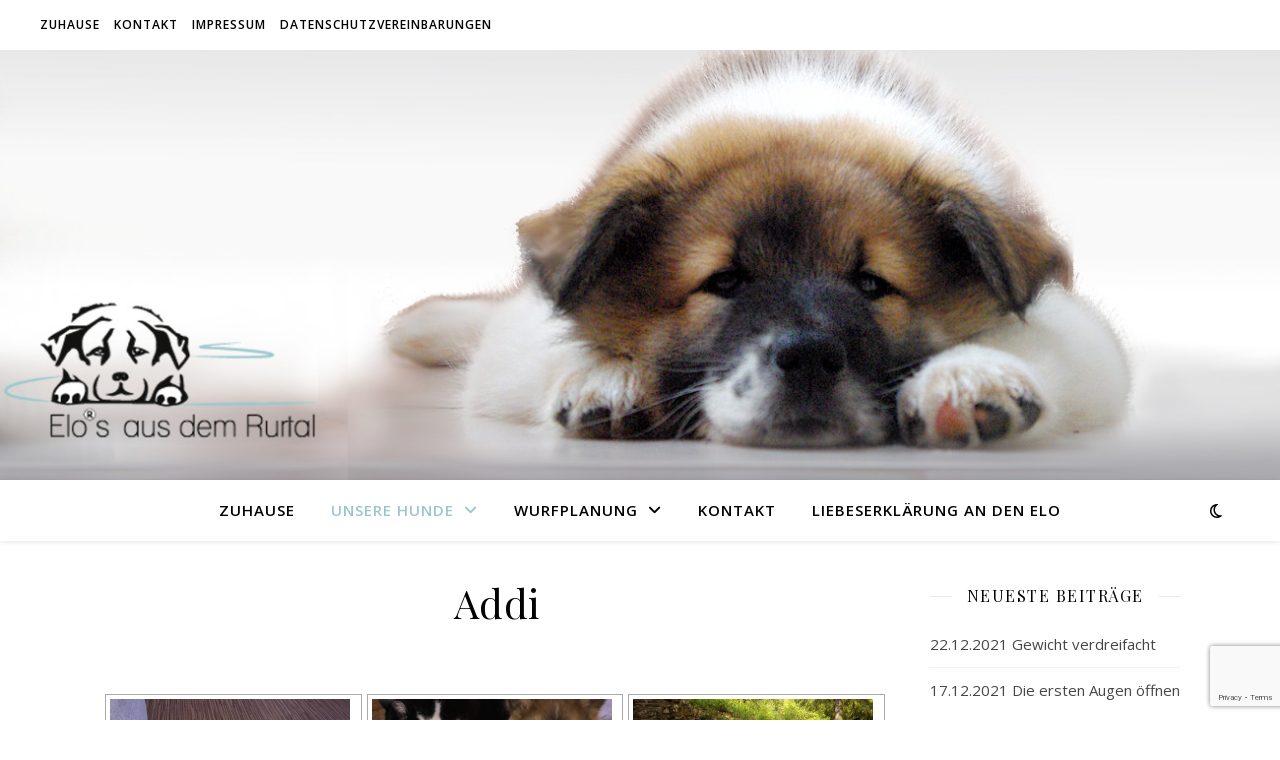

--- FILE ---
content_type: text/html; charset=utf-8
request_url: https://www.google.com/recaptcha/api2/anchor?ar=1&k=6Le-6roZAAAAAHFKmRpXcpx2NWs6xsLNdPw-MAx0&co=aHR0cHM6Ly9lbG9zLWF1cy1kZW0tcnVydGFsLmRlOjQ0Mw..&hl=en&v=PoyoqOPhxBO7pBk68S4YbpHZ&size=invisible&anchor-ms=20000&execute-ms=30000&cb=33xpsfrtgzhc
body_size: 48886
content:
<!DOCTYPE HTML><html dir="ltr" lang="en"><head><meta http-equiv="Content-Type" content="text/html; charset=UTF-8">
<meta http-equiv="X-UA-Compatible" content="IE=edge">
<title>reCAPTCHA</title>
<style type="text/css">
/* cyrillic-ext */
@font-face {
  font-family: 'Roboto';
  font-style: normal;
  font-weight: 400;
  font-stretch: 100%;
  src: url(//fonts.gstatic.com/s/roboto/v48/KFO7CnqEu92Fr1ME7kSn66aGLdTylUAMa3GUBHMdazTgWw.woff2) format('woff2');
  unicode-range: U+0460-052F, U+1C80-1C8A, U+20B4, U+2DE0-2DFF, U+A640-A69F, U+FE2E-FE2F;
}
/* cyrillic */
@font-face {
  font-family: 'Roboto';
  font-style: normal;
  font-weight: 400;
  font-stretch: 100%;
  src: url(//fonts.gstatic.com/s/roboto/v48/KFO7CnqEu92Fr1ME7kSn66aGLdTylUAMa3iUBHMdazTgWw.woff2) format('woff2');
  unicode-range: U+0301, U+0400-045F, U+0490-0491, U+04B0-04B1, U+2116;
}
/* greek-ext */
@font-face {
  font-family: 'Roboto';
  font-style: normal;
  font-weight: 400;
  font-stretch: 100%;
  src: url(//fonts.gstatic.com/s/roboto/v48/KFO7CnqEu92Fr1ME7kSn66aGLdTylUAMa3CUBHMdazTgWw.woff2) format('woff2');
  unicode-range: U+1F00-1FFF;
}
/* greek */
@font-face {
  font-family: 'Roboto';
  font-style: normal;
  font-weight: 400;
  font-stretch: 100%;
  src: url(//fonts.gstatic.com/s/roboto/v48/KFO7CnqEu92Fr1ME7kSn66aGLdTylUAMa3-UBHMdazTgWw.woff2) format('woff2');
  unicode-range: U+0370-0377, U+037A-037F, U+0384-038A, U+038C, U+038E-03A1, U+03A3-03FF;
}
/* math */
@font-face {
  font-family: 'Roboto';
  font-style: normal;
  font-weight: 400;
  font-stretch: 100%;
  src: url(//fonts.gstatic.com/s/roboto/v48/KFO7CnqEu92Fr1ME7kSn66aGLdTylUAMawCUBHMdazTgWw.woff2) format('woff2');
  unicode-range: U+0302-0303, U+0305, U+0307-0308, U+0310, U+0312, U+0315, U+031A, U+0326-0327, U+032C, U+032F-0330, U+0332-0333, U+0338, U+033A, U+0346, U+034D, U+0391-03A1, U+03A3-03A9, U+03B1-03C9, U+03D1, U+03D5-03D6, U+03F0-03F1, U+03F4-03F5, U+2016-2017, U+2034-2038, U+203C, U+2040, U+2043, U+2047, U+2050, U+2057, U+205F, U+2070-2071, U+2074-208E, U+2090-209C, U+20D0-20DC, U+20E1, U+20E5-20EF, U+2100-2112, U+2114-2115, U+2117-2121, U+2123-214F, U+2190, U+2192, U+2194-21AE, U+21B0-21E5, U+21F1-21F2, U+21F4-2211, U+2213-2214, U+2216-22FF, U+2308-230B, U+2310, U+2319, U+231C-2321, U+2336-237A, U+237C, U+2395, U+239B-23B7, U+23D0, U+23DC-23E1, U+2474-2475, U+25AF, U+25B3, U+25B7, U+25BD, U+25C1, U+25CA, U+25CC, U+25FB, U+266D-266F, U+27C0-27FF, U+2900-2AFF, U+2B0E-2B11, U+2B30-2B4C, U+2BFE, U+3030, U+FF5B, U+FF5D, U+1D400-1D7FF, U+1EE00-1EEFF;
}
/* symbols */
@font-face {
  font-family: 'Roboto';
  font-style: normal;
  font-weight: 400;
  font-stretch: 100%;
  src: url(//fonts.gstatic.com/s/roboto/v48/KFO7CnqEu92Fr1ME7kSn66aGLdTylUAMaxKUBHMdazTgWw.woff2) format('woff2');
  unicode-range: U+0001-000C, U+000E-001F, U+007F-009F, U+20DD-20E0, U+20E2-20E4, U+2150-218F, U+2190, U+2192, U+2194-2199, U+21AF, U+21E6-21F0, U+21F3, U+2218-2219, U+2299, U+22C4-22C6, U+2300-243F, U+2440-244A, U+2460-24FF, U+25A0-27BF, U+2800-28FF, U+2921-2922, U+2981, U+29BF, U+29EB, U+2B00-2BFF, U+4DC0-4DFF, U+FFF9-FFFB, U+10140-1018E, U+10190-1019C, U+101A0, U+101D0-101FD, U+102E0-102FB, U+10E60-10E7E, U+1D2C0-1D2D3, U+1D2E0-1D37F, U+1F000-1F0FF, U+1F100-1F1AD, U+1F1E6-1F1FF, U+1F30D-1F30F, U+1F315, U+1F31C, U+1F31E, U+1F320-1F32C, U+1F336, U+1F378, U+1F37D, U+1F382, U+1F393-1F39F, U+1F3A7-1F3A8, U+1F3AC-1F3AF, U+1F3C2, U+1F3C4-1F3C6, U+1F3CA-1F3CE, U+1F3D4-1F3E0, U+1F3ED, U+1F3F1-1F3F3, U+1F3F5-1F3F7, U+1F408, U+1F415, U+1F41F, U+1F426, U+1F43F, U+1F441-1F442, U+1F444, U+1F446-1F449, U+1F44C-1F44E, U+1F453, U+1F46A, U+1F47D, U+1F4A3, U+1F4B0, U+1F4B3, U+1F4B9, U+1F4BB, U+1F4BF, U+1F4C8-1F4CB, U+1F4D6, U+1F4DA, U+1F4DF, U+1F4E3-1F4E6, U+1F4EA-1F4ED, U+1F4F7, U+1F4F9-1F4FB, U+1F4FD-1F4FE, U+1F503, U+1F507-1F50B, U+1F50D, U+1F512-1F513, U+1F53E-1F54A, U+1F54F-1F5FA, U+1F610, U+1F650-1F67F, U+1F687, U+1F68D, U+1F691, U+1F694, U+1F698, U+1F6AD, U+1F6B2, U+1F6B9-1F6BA, U+1F6BC, U+1F6C6-1F6CF, U+1F6D3-1F6D7, U+1F6E0-1F6EA, U+1F6F0-1F6F3, U+1F6F7-1F6FC, U+1F700-1F7FF, U+1F800-1F80B, U+1F810-1F847, U+1F850-1F859, U+1F860-1F887, U+1F890-1F8AD, U+1F8B0-1F8BB, U+1F8C0-1F8C1, U+1F900-1F90B, U+1F93B, U+1F946, U+1F984, U+1F996, U+1F9E9, U+1FA00-1FA6F, U+1FA70-1FA7C, U+1FA80-1FA89, U+1FA8F-1FAC6, U+1FACE-1FADC, U+1FADF-1FAE9, U+1FAF0-1FAF8, U+1FB00-1FBFF;
}
/* vietnamese */
@font-face {
  font-family: 'Roboto';
  font-style: normal;
  font-weight: 400;
  font-stretch: 100%;
  src: url(//fonts.gstatic.com/s/roboto/v48/KFO7CnqEu92Fr1ME7kSn66aGLdTylUAMa3OUBHMdazTgWw.woff2) format('woff2');
  unicode-range: U+0102-0103, U+0110-0111, U+0128-0129, U+0168-0169, U+01A0-01A1, U+01AF-01B0, U+0300-0301, U+0303-0304, U+0308-0309, U+0323, U+0329, U+1EA0-1EF9, U+20AB;
}
/* latin-ext */
@font-face {
  font-family: 'Roboto';
  font-style: normal;
  font-weight: 400;
  font-stretch: 100%;
  src: url(//fonts.gstatic.com/s/roboto/v48/KFO7CnqEu92Fr1ME7kSn66aGLdTylUAMa3KUBHMdazTgWw.woff2) format('woff2');
  unicode-range: U+0100-02BA, U+02BD-02C5, U+02C7-02CC, U+02CE-02D7, U+02DD-02FF, U+0304, U+0308, U+0329, U+1D00-1DBF, U+1E00-1E9F, U+1EF2-1EFF, U+2020, U+20A0-20AB, U+20AD-20C0, U+2113, U+2C60-2C7F, U+A720-A7FF;
}
/* latin */
@font-face {
  font-family: 'Roboto';
  font-style: normal;
  font-weight: 400;
  font-stretch: 100%;
  src: url(//fonts.gstatic.com/s/roboto/v48/KFO7CnqEu92Fr1ME7kSn66aGLdTylUAMa3yUBHMdazQ.woff2) format('woff2');
  unicode-range: U+0000-00FF, U+0131, U+0152-0153, U+02BB-02BC, U+02C6, U+02DA, U+02DC, U+0304, U+0308, U+0329, U+2000-206F, U+20AC, U+2122, U+2191, U+2193, U+2212, U+2215, U+FEFF, U+FFFD;
}
/* cyrillic-ext */
@font-face {
  font-family: 'Roboto';
  font-style: normal;
  font-weight: 500;
  font-stretch: 100%;
  src: url(//fonts.gstatic.com/s/roboto/v48/KFO7CnqEu92Fr1ME7kSn66aGLdTylUAMa3GUBHMdazTgWw.woff2) format('woff2');
  unicode-range: U+0460-052F, U+1C80-1C8A, U+20B4, U+2DE0-2DFF, U+A640-A69F, U+FE2E-FE2F;
}
/* cyrillic */
@font-face {
  font-family: 'Roboto';
  font-style: normal;
  font-weight: 500;
  font-stretch: 100%;
  src: url(//fonts.gstatic.com/s/roboto/v48/KFO7CnqEu92Fr1ME7kSn66aGLdTylUAMa3iUBHMdazTgWw.woff2) format('woff2');
  unicode-range: U+0301, U+0400-045F, U+0490-0491, U+04B0-04B1, U+2116;
}
/* greek-ext */
@font-face {
  font-family: 'Roboto';
  font-style: normal;
  font-weight: 500;
  font-stretch: 100%;
  src: url(//fonts.gstatic.com/s/roboto/v48/KFO7CnqEu92Fr1ME7kSn66aGLdTylUAMa3CUBHMdazTgWw.woff2) format('woff2');
  unicode-range: U+1F00-1FFF;
}
/* greek */
@font-face {
  font-family: 'Roboto';
  font-style: normal;
  font-weight: 500;
  font-stretch: 100%;
  src: url(//fonts.gstatic.com/s/roboto/v48/KFO7CnqEu92Fr1ME7kSn66aGLdTylUAMa3-UBHMdazTgWw.woff2) format('woff2');
  unicode-range: U+0370-0377, U+037A-037F, U+0384-038A, U+038C, U+038E-03A1, U+03A3-03FF;
}
/* math */
@font-face {
  font-family: 'Roboto';
  font-style: normal;
  font-weight: 500;
  font-stretch: 100%;
  src: url(//fonts.gstatic.com/s/roboto/v48/KFO7CnqEu92Fr1ME7kSn66aGLdTylUAMawCUBHMdazTgWw.woff2) format('woff2');
  unicode-range: U+0302-0303, U+0305, U+0307-0308, U+0310, U+0312, U+0315, U+031A, U+0326-0327, U+032C, U+032F-0330, U+0332-0333, U+0338, U+033A, U+0346, U+034D, U+0391-03A1, U+03A3-03A9, U+03B1-03C9, U+03D1, U+03D5-03D6, U+03F0-03F1, U+03F4-03F5, U+2016-2017, U+2034-2038, U+203C, U+2040, U+2043, U+2047, U+2050, U+2057, U+205F, U+2070-2071, U+2074-208E, U+2090-209C, U+20D0-20DC, U+20E1, U+20E5-20EF, U+2100-2112, U+2114-2115, U+2117-2121, U+2123-214F, U+2190, U+2192, U+2194-21AE, U+21B0-21E5, U+21F1-21F2, U+21F4-2211, U+2213-2214, U+2216-22FF, U+2308-230B, U+2310, U+2319, U+231C-2321, U+2336-237A, U+237C, U+2395, U+239B-23B7, U+23D0, U+23DC-23E1, U+2474-2475, U+25AF, U+25B3, U+25B7, U+25BD, U+25C1, U+25CA, U+25CC, U+25FB, U+266D-266F, U+27C0-27FF, U+2900-2AFF, U+2B0E-2B11, U+2B30-2B4C, U+2BFE, U+3030, U+FF5B, U+FF5D, U+1D400-1D7FF, U+1EE00-1EEFF;
}
/* symbols */
@font-face {
  font-family: 'Roboto';
  font-style: normal;
  font-weight: 500;
  font-stretch: 100%;
  src: url(//fonts.gstatic.com/s/roboto/v48/KFO7CnqEu92Fr1ME7kSn66aGLdTylUAMaxKUBHMdazTgWw.woff2) format('woff2');
  unicode-range: U+0001-000C, U+000E-001F, U+007F-009F, U+20DD-20E0, U+20E2-20E4, U+2150-218F, U+2190, U+2192, U+2194-2199, U+21AF, U+21E6-21F0, U+21F3, U+2218-2219, U+2299, U+22C4-22C6, U+2300-243F, U+2440-244A, U+2460-24FF, U+25A0-27BF, U+2800-28FF, U+2921-2922, U+2981, U+29BF, U+29EB, U+2B00-2BFF, U+4DC0-4DFF, U+FFF9-FFFB, U+10140-1018E, U+10190-1019C, U+101A0, U+101D0-101FD, U+102E0-102FB, U+10E60-10E7E, U+1D2C0-1D2D3, U+1D2E0-1D37F, U+1F000-1F0FF, U+1F100-1F1AD, U+1F1E6-1F1FF, U+1F30D-1F30F, U+1F315, U+1F31C, U+1F31E, U+1F320-1F32C, U+1F336, U+1F378, U+1F37D, U+1F382, U+1F393-1F39F, U+1F3A7-1F3A8, U+1F3AC-1F3AF, U+1F3C2, U+1F3C4-1F3C6, U+1F3CA-1F3CE, U+1F3D4-1F3E0, U+1F3ED, U+1F3F1-1F3F3, U+1F3F5-1F3F7, U+1F408, U+1F415, U+1F41F, U+1F426, U+1F43F, U+1F441-1F442, U+1F444, U+1F446-1F449, U+1F44C-1F44E, U+1F453, U+1F46A, U+1F47D, U+1F4A3, U+1F4B0, U+1F4B3, U+1F4B9, U+1F4BB, U+1F4BF, U+1F4C8-1F4CB, U+1F4D6, U+1F4DA, U+1F4DF, U+1F4E3-1F4E6, U+1F4EA-1F4ED, U+1F4F7, U+1F4F9-1F4FB, U+1F4FD-1F4FE, U+1F503, U+1F507-1F50B, U+1F50D, U+1F512-1F513, U+1F53E-1F54A, U+1F54F-1F5FA, U+1F610, U+1F650-1F67F, U+1F687, U+1F68D, U+1F691, U+1F694, U+1F698, U+1F6AD, U+1F6B2, U+1F6B9-1F6BA, U+1F6BC, U+1F6C6-1F6CF, U+1F6D3-1F6D7, U+1F6E0-1F6EA, U+1F6F0-1F6F3, U+1F6F7-1F6FC, U+1F700-1F7FF, U+1F800-1F80B, U+1F810-1F847, U+1F850-1F859, U+1F860-1F887, U+1F890-1F8AD, U+1F8B0-1F8BB, U+1F8C0-1F8C1, U+1F900-1F90B, U+1F93B, U+1F946, U+1F984, U+1F996, U+1F9E9, U+1FA00-1FA6F, U+1FA70-1FA7C, U+1FA80-1FA89, U+1FA8F-1FAC6, U+1FACE-1FADC, U+1FADF-1FAE9, U+1FAF0-1FAF8, U+1FB00-1FBFF;
}
/* vietnamese */
@font-face {
  font-family: 'Roboto';
  font-style: normal;
  font-weight: 500;
  font-stretch: 100%;
  src: url(//fonts.gstatic.com/s/roboto/v48/KFO7CnqEu92Fr1ME7kSn66aGLdTylUAMa3OUBHMdazTgWw.woff2) format('woff2');
  unicode-range: U+0102-0103, U+0110-0111, U+0128-0129, U+0168-0169, U+01A0-01A1, U+01AF-01B0, U+0300-0301, U+0303-0304, U+0308-0309, U+0323, U+0329, U+1EA0-1EF9, U+20AB;
}
/* latin-ext */
@font-face {
  font-family: 'Roboto';
  font-style: normal;
  font-weight: 500;
  font-stretch: 100%;
  src: url(//fonts.gstatic.com/s/roboto/v48/KFO7CnqEu92Fr1ME7kSn66aGLdTylUAMa3KUBHMdazTgWw.woff2) format('woff2');
  unicode-range: U+0100-02BA, U+02BD-02C5, U+02C7-02CC, U+02CE-02D7, U+02DD-02FF, U+0304, U+0308, U+0329, U+1D00-1DBF, U+1E00-1E9F, U+1EF2-1EFF, U+2020, U+20A0-20AB, U+20AD-20C0, U+2113, U+2C60-2C7F, U+A720-A7FF;
}
/* latin */
@font-face {
  font-family: 'Roboto';
  font-style: normal;
  font-weight: 500;
  font-stretch: 100%;
  src: url(//fonts.gstatic.com/s/roboto/v48/KFO7CnqEu92Fr1ME7kSn66aGLdTylUAMa3yUBHMdazQ.woff2) format('woff2');
  unicode-range: U+0000-00FF, U+0131, U+0152-0153, U+02BB-02BC, U+02C6, U+02DA, U+02DC, U+0304, U+0308, U+0329, U+2000-206F, U+20AC, U+2122, U+2191, U+2193, U+2212, U+2215, U+FEFF, U+FFFD;
}
/* cyrillic-ext */
@font-face {
  font-family: 'Roboto';
  font-style: normal;
  font-weight: 900;
  font-stretch: 100%;
  src: url(//fonts.gstatic.com/s/roboto/v48/KFO7CnqEu92Fr1ME7kSn66aGLdTylUAMa3GUBHMdazTgWw.woff2) format('woff2');
  unicode-range: U+0460-052F, U+1C80-1C8A, U+20B4, U+2DE0-2DFF, U+A640-A69F, U+FE2E-FE2F;
}
/* cyrillic */
@font-face {
  font-family: 'Roboto';
  font-style: normal;
  font-weight: 900;
  font-stretch: 100%;
  src: url(//fonts.gstatic.com/s/roboto/v48/KFO7CnqEu92Fr1ME7kSn66aGLdTylUAMa3iUBHMdazTgWw.woff2) format('woff2');
  unicode-range: U+0301, U+0400-045F, U+0490-0491, U+04B0-04B1, U+2116;
}
/* greek-ext */
@font-face {
  font-family: 'Roboto';
  font-style: normal;
  font-weight: 900;
  font-stretch: 100%;
  src: url(//fonts.gstatic.com/s/roboto/v48/KFO7CnqEu92Fr1ME7kSn66aGLdTylUAMa3CUBHMdazTgWw.woff2) format('woff2');
  unicode-range: U+1F00-1FFF;
}
/* greek */
@font-face {
  font-family: 'Roboto';
  font-style: normal;
  font-weight: 900;
  font-stretch: 100%;
  src: url(//fonts.gstatic.com/s/roboto/v48/KFO7CnqEu92Fr1ME7kSn66aGLdTylUAMa3-UBHMdazTgWw.woff2) format('woff2');
  unicode-range: U+0370-0377, U+037A-037F, U+0384-038A, U+038C, U+038E-03A1, U+03A3-03FF;
}
/* math */
@font-face {
  font-family: 'Roboto';
  font-style: normal;
  font-weight: 900;
  font-stretch: 100%;
  src: url(//fonts.gstatic.com/s/roboto/v48/KFO7CnqEu92Fr1ME7kSn66aGLdTylUAMawCUBHMdazTgWw.woff2) format('woff2');
  unicode-range: U+0302-0303, U+0305, U+0307-0308, U+0310, U+0312, U+0315, U+031A, U+0326-0327, U+032C, U+032F-0330, U+0332-0333, U+0338, U+033A, U+0346, U+034D, U+0391-03A1, U+03A3-03A9, U+03B1-03C9, U+03D1, U+03D5-03D6, U+03F0-03F1, U+03F4-03F5, U+2016-2017, U+2034-2038, U+203C, U+2040, U+2043, U+2047, U+2050, U+2057, U+205F, U+2070-2071, U+2074-208E, U+2090-209C, U+20D0-20DC, U+20E1, U+20E5-20EF, U+2100-2112, U+2114-2115, U+2117-2121, U+2123-214F, U+2190, U+2192, U+2194-21AE, U+21B0-21E5, U+21F1-21F2, U+21F4-2211, U+2213-2214, U+2216-22FF, U+2308-230B, U+2310, U+2319, U+231C-2321, U+2336-237A, U+237C, U+2395, U+239B-23B7, U+23D0, U+23DC-23E1, U+2474-2475, U+25AF, U+25B3, U+25B7, U+25BD, U+25C1, U+25CA, U+25CC, U+25FB, U+266D-266F, U+27C0-27FF, U+2900-2AFF, U+2B0E-2B11, U+2B30-2B4C, U+2BFE, U+3030, U+FF5B, U+FF5D, U+1D400-1D7FF, U+1EE00-1EEFF;
}
/* symbols */
@font-face {
  font-family: 'Roboto';
  font-style: normal;
  font-weight: 900;
  font-stretch: 100%;
  src: url(//fonts.gstatic.com/s/roboto/v48/KFO7CnqEu92Fr1ME7kSn66aGLdTylUAMaxKUBHMdazTgWw.woff2) format('woff2');
  unicode-range: U+0001-000C, U+000E-001F, U+007F-009F, U+20DD-20E0, U+20E2-20E4, U+2150-218F, U+2190, U+2192, U+2194-2199, U+21AF, U+21E6-21F0, U+21F3, U+2218-2219, U+2299, U+22C4-22C6, U+2300-243F, U+2440-244A, U+2460-24FF, U+25A0-27BF, U+2800-28FF, U+2921-2922, U+2981, U+29BF, U+29EB, U+2B00-2BFF, U+4DC0-4DFF, U+FFF9-FFFB, U+10140-1018E, U+10190-1019C, U+101A0, U+101D0-101FD, U+102E0-102FB, U+10E60-10E7E, U+1D2C0-1D2D3, U+1D2E0-1D37F, U+1F000-1F0FF, U+1F100-1F1AD, U+1F1E6-1F1FF, U+1F30D-1F30F, U+1F315, U+1F31C, U+1F31E, U+1F320-1F32C, U+1F336, U+1F378, U+1F37D, U+1F382, U+1F393-1F39F, U+1F3A7-1F3A8, U+1F3AC-1F3AF, U+1F3C2, U+1F3C4-1F3C6, U+1F3CA-1F3CE, U+1F3D4-1F3E0, U+1F3ED, U+1F3F1-1F3F3, U+1F3F5-1F3F7, U+1F408, U+1F415, U+1F41F, U+1F426, U+1F43F, U+1F441-1F442, U+1F444, U+1F446-1F449, U+1F44C-1F44E, U+1F453, U+1F46A, U+1F47D, U+1F4A3, U+1F4B0, U+1F4B3, U+1F4B9, U+1F4BB, U+1F4BF, U+1F4C8-1F4CB, U+1F4D6, U+1F4DA, U+1F4DF, U+1F4E3-1F4E6, U+1F4EA-1F4ED, U+1F4F7, U+1F4F9-1F4FB, U+1F4FD-1F4FE, U+1F503, U+1F507-1F50B, U+1F50D, U+1F512-1F513, U+1F53E-1F54A, U+1F54F-1F5FA, U+1F610, U+1F650-1F67F, U+1F687, U+1F68D, U+1F691, U+1F694, U+1F698, U+1F6AD, U+1F6B2, U+1F6B9-1F6BA, U+1F6BC, U+1F6C6-1F6CF, U+1F6D3-1F6D7, U+1F6E0-1F6EA, U+1F6F0-1F6F3, U+1F6F7-1F6FC, U+1F700-1F7FF, U+1F800-1F80B, U+1F810-1F847, U+1F850-1F859, U+1F860-1F887, U+1F890-1F8AD, U+1F8B0-1F8BB, U+1F8C0-1F8C1, U+1F900-1F90B, U+1F93B, U+1F946, U+1F984, U+1F996, U+1F9E9, U+1FA00-1FA6F, U+1FA70-1FA7C, U+1FA80-1FA89, U+1FA8F-1FAC6, U+1FACE-1FADC, U+1FADF-1FAE9, U+1FAF0-1FAF8, U+1FB00-1FBFF;
}
/* vietnamese */
@font-face {
  font-family: 'Roboto';
  font-style: normal;
  font-weight: 900;
  font-stretch: 100%;
  src: url(//fonts.gstatic.com/s/roboto/v48/KFO7CnqEu92Fr1ME7kSn66aGLdTylUAMa3OUBHMdazTgWw.woff2) format('woff2');
  unicode-range: U+0102-0103, U+0110-0111, U+0128-0129, U+0168-0169, U+01A0-01A1, U+01AF-01B0, U+0300-0301, U+0303-0304, U+0308-0309, U+0323, U+0329, U+1EA0-1EF9, U+20AB;
}
/* latin-ext */
@font-face {
  font-family: 'Roboto';
  font-style: normal;
  font-weight: 900;
  font-stretch: 100%;
  src: url(//fonts.gstatic.com/s/roboto/v48/KFO7CnqEu92Fr1ME7kSn66aGLdTylUAMa3KUBHMdazTgWw.woff2) format('woff2');
  unicode-range: U+0100-02BA, U+02BD-02C5, U+02C7-02CC, U+02CE-02D7, U+02DD-02FF, U+0304, U+0308, U+0329, U+1D00-1DBF, U+1E00-1E9F, U+1EF2-1EFF, U+2020, U+20A0-20AB, U+20AD-20C0, U+2113, U+2C60-2C7F, U+A720-A7FF;
}
/* latin */
@font-face {
  font-family: 'Roboto';
  font-style: normal;
  font-weight: 900;
  font-stretch: 100%;
  src: url(//fonts.gstatic.com/s/roboto/v48/KFO7CnqEu92Fr1ME7kSn66aGLdTylUAMa3yUBHMdazQ.woff2) format('woff2');
  unicode-range: U+0000-00FF, U+0131, U+0152-0153, U+02BB-02BC, U+02C6, U+02DA, U+02DC, U+0304, U+0308, U+0329, U+2000-206F, U+20AC, U+2122, U+2191, U+2193, U+2212, U+2215, U+FEFF, U+FFFD;
}

</style>
<link rel="stylesheet" type="text/css" href="https://www.gstatic.com/recaptcha/releases/PoyoqOPhxBO7pBk68S4YbpHZ/styles__ltr.css">
<script nonce="5aIyZ1pG3fbiT4UqbUB-yQ" type="text/javascript">window['__recaptcha_api'] = 'https://www.google.com/recaptcha/api2/';</script>
<script type="text/javascript" src="https://www.gstatic.com/recaptcha/releases/PoyoqOPhxBO7pBk68S4YbpHZ/recaptcha__en.js" nonce="5aIyZ1pG3fbiT4UqbUB-yQ">
      
    </script></head>
<body><div id="rc-anchor-alert" class="rc-anchor-alert"></div>
<input type="hidden" id="recaptcha-token" value="[base64]">
<script type="text/javascript" nonce="5aIyZ1pG3fbiT4UqbUB-yQ">
      recaptcha.anchor.Main.init("[\x22ainput\x22,[\x22bgdata\x22,\x22\x22,\[base64]/[base64]/[base64]/[base64]/[base64]/UltsKytdPUU6KEU8MjA0OD9SW2wrK109RT4+NnwxOTI6KChFJjY0NTEyKT09NTUyOTYmJk0rMTxjLmxlbmd0aCYmKGMuY2hhckNvZGVBdChNKzEpJjY0NTEyKT09NTYzMjA/[base64]/[base64]/[base64]/[base64]/[base64]/[base64]/[base64]\x22,\[base64]\\u003d\x22,\x22wqwmwrk8w7JARsO5cQBUCisgw6DDvw/DiMO+BgMsSmkYw6fCvk1nTV5BIGLDiVjChRcydGccwrbDi3XCoyxPRHIUWHssBMK9w68xYQPCj8KUwrEnwrAyRMOPJ8KHChJ3OMO4woxtwrlOw5DCq8O5XsOEHXzDh8O5D8KFwqHCoxhXw4bDv3HCjSnCscOew7XDt8ODwrkTw7E9OA8HwoEeehtpwoPDlMOKPMKaw6/[base64]/[base64]/DtsK/NsKPw6zCisKOwqLCgw4VA8KUcHxXw6BAwr5Jwpwgw7p5w7XDgE4rG8OmwqJIw5hCJWQNwo/DqDfDmcK/wr7CsT7DicO9w4DDm8OIQ0FNJkRHIlUPDsOjw43DlMKWw4h0ImEOB8KAwqMOdF3DkFdabGLDkDldFnwwwonDncK8ET1Iw6h2w5VdwoLDjlXDi8OZC3TDicO4w6ZvwqsLwqUtw6zCkhJLHcKnecKOwptww4s1D8ObUSQlGWXCmh/DusOIwrfDhVdFw57CvUfDg8KULkvCl8O0JcO5w40XCG/CuXY+alfDvMKqZcONwo4UwqtMIwpQw4/Cs8K6FMKdwop/wqHCtMK0WcOaSCwMwrw8YMK5wpTCmR7CksOiccOGcnrDp3d9AMOUwpMzw4fDh8OKF0RcJUZvwqR2wr48D8K9w7snwpXDhGVZwpnCnlp0wpHCjgdaV8Otw7PDr8Kzw6/DgyBNC2nCvcOYXhRtYsK3Aw7Ci3vCnMOianTCkBQBKX3DkyTCmsOqwoTDg8ONEWjCjigswrTDpSs+wpbCoMKrwo5nwrzDsBFGRxrDk8OSw7d7GsO7wrLDjmrDp8OCUjbCv1VhwpnCvMKlwqsawrIEP8KXMX9fbMKMwrsBW8OXVMOzwofCscO3w7/DnitWNsKoUMOndTHCmktwwq8Iwo4obsOUwrbCqSzCkE5MVsKjb8KrwooEFEs0Kgssf8K+wofCognDmsKewqPCkQ4ZKnc/dz1Vw4Anw57DqWZxwqXDiS/[base64]/[base64]/DsAEWw5fCviXDsi3Dq3/DngfCrXsUwrzCvxLDkMOcZg4NK8KEwrpkw7k6wp/DuBg+w60/LMKkQxvCt8KIFsOSR3rDt2DDjiM5NDklA8OEGcOkw5gyw5F1IcOJwqDDjVUlMH7DrcKawqR/GsOgMlLDlsO7wrTCu8KCwpVHwqVAaVJvM3PCkyjCvWbDo1fChsKDc8OVb8OUMGLDqcODWQ7DlFZGdmXDk8K/[base64]/DicKCVMKowq82V8KzdMK2GknCn8O3ZsKxw7PCvcKbMGBgwptfw7TDqHkbw6/Du0djw4zDnMOhMCdMFTwcScOUEmfCgQVpQzIuGD/CjnXCtsOvPzIMw6hRMsOgCMK5WcOswqxvwobDp1trJQTCvSZqUjgXw7dVbSDDjMOqM3rDrG1Nw5QILSoJw7vDu8OKw6DCmcOOw5VIw4nCsgUHwrnCgMO/w6HCssO/Xzd1McOCZ3jCs8K9bcOVMAHDnAAIw6fCscO8w6vDpcKrwo8vUsOACj/DhcOvw4MPw63DqzHDtcOdZcOtccOHQMKiThh1w4JGWMOeJWrCicKcIRDDqHrCnzM1YMO7w5cCwoF5wptTw5lOwqJAw7d6JnM2wqBYwrNUe2nCq8KcHcKPKsKjGcKgE8OERWHCpRkSw54TTCfCsMK+GGVVGcKOQT/DssKIVsOMwrHCv8KJbSXDsMKLPD/[base64]/PsOnNMOuwog+w5wGYiPDjS14w6vCuiEHwqYjJC/DmMK2w4PCvgDCsGUyPcO7V3/DucOlwpvCi8Klw57CjXNDJsKkwoJ0VU/[base64]/c8KtcjbCq8KHw75uwqTCk8OiFsKgwpvClcOBwrsBZsK1w488axbDuxRbXMKTw4vDn8Orw60ka3/DoxXDrsONQHXDtTN3GMKAEnjChcOwVsOcW8OTwodYM8ORwoXCusO0wrnDs3VHEA/Csh0bw7Yww7gfTcOnw6HCi8Kxwrkcw7DCsHoww5jCqcO4wofDvHJSw5ZiwplSOcK+w4fCuQDCilzCi8OHYsKaw4TDjcK+CcO5wp3CuMO7wpgnw7hPTW/CqMKoOB1awoHCusOiwoHCrsKMwoREwqzDkcKHwrsJw6LDqcO8wrfCpsO2VRcAQhbDhMK5P8K/eSzDigY2OAbCjAZvwoHCvQ3CjMKMwr4ewrxfVkpmWcOhw61yGEcLw7fCvzQTwo3Dm8O9cmZowpo2wo7DvsOoHsK/w4nCkGdaw47CmsOdUS/Dl8KIwrPDpAwqDW1ew55YJcKUXgHCuT3DrcKnDsK9A8OiwoPDpijCssOkTMKmwo7DucK2DMOFw5FPw7/[base64]/Dnj8IwozDu8Obw68Xw4HCo8OSJMO3NhBxw5bCkwTDgXsSwoLCiR1Mw4XDocKGWXIcKsOIOwhvUXvDucKGVcOfw67Ds8KkKA47wqNAXcKFcMO7VcO/XMOBTMOPw7jDmcOcSFvCphUsw6DCvMKhcsKlw7Fxw6XDrsOReQ5GXMKQw4DDqsOAEFZqUcOzw5F+wr7DtFTCg8OnwqhFeMKKbsONK8Kkwq7CusOgUnRWw7cLw7cNwrnCtE7DmMKnFMO6w7nDuyMDwolJwp5pwrVywqHDqkLDjV/[base64]/[base64]/[base64]/YDDCr05QcMOzKcK0B8KXacK6M8KHFzjDpsKGYsOww5vDmsOhIMK1w58xWn/DpizDvCrCrMKcw5BYL07CvyjCg1t7w4xhw7RAwrJ6M21qwpFuLsOFw40FwqxhEUPDjcO0w4rDh8ObwoAUZSTDvi8yX8OEGsOwwpEvwq/CqMOHG8Ovw47DjVbDghPCmmTCkWTDgcKkAlzDqTRxY1/CgMOnw73DpcKBwpzDg8OEwpjDsERiWAISwoDDmy0zenwAZ0JzRsKLwpzCgw9Xw6jDkT00wpFBTcOOBcOLwrfDpsOxVDvCvMKkA19Hw4vDqcOUdxs3w7kifcO6wpvDmcO5wpkWwoonw6fDgcOKR8OEGj8BHcOlwpYxwoLCj8O+UsOHwrHDmVbDiMKKEcO/EMKFwqxpw4vDgWtyw6bCiMKRw6fDsnXDtcOFbMKKXVxWYW43aQJLw7NaRcKzIcOzw57CjsO7w4jDugXDosKSNnDCgUfCn8ODwoJMGyEWwo1Mw5lew7HCvsOLw6bDi8K7ZcOEK0Edw74swoBVwpIxwqzDnMOHXR/CrMKRSlHCgTrDjwLDncOTwprCsMOBFcKGVMOWw5kZE8OEB8Kwwpwrcl7Dg2TDuMK5w5/DtX4yBsKww6A2R3s1YzAqw7vDsQvDuUdqHAfDslzCpsOzw5LDn8OEwoHClEBLw5jDglvCvsK+w5bDmXhJw5BVLMOTwpXCmkQuw4HDqcKHw5R4w4PDoHTDsGrDt3XDhcOKwoDDpHvDr8KKf8ObGCXDt8K7TMK5CkRrTsK2O8Ohw4/DlMK7W8KBwrXDg8KDUsOcwqNdw7/[base64]/AAYvwp5aw4TCscK+McKUb8KiYQ7CmcOpfzLCnMKYGFgAQsO0w47DrwjDjUsBZMOTcGfDiMOvXj5LUsOBw6HDl8OUE1Nmw4DDuUTDmsKjwrfCpMOWw71mwqDClwgEw4sOw5lMw79gUQ7ChMOGwpcWwqIkOx46wq0/J8OUwrzDoH53ZMOVV8KMHsKAw43Dr8OHBsK6dcKNw4vCgCPDtQPCljzCtMKiwqjCqMKkYWrDsVk+dMOJwrDDn3RaeQFLZmkVZsO7wpJIKT8ZCGhsw550w7wCwqp6HcKOwr49HsODw5UjwrzDusO+BF0SMwDCjCNew5/ClMKyMUwgwo9aCMO6w6rCjVvDmzsLw4UhNsO/FMKieDfDhQ/DosO9wp7DpcK9flsOUXZ4w6I5w6Upw43DnsOGAWTDu8KDw5ddMiJnw5xvw57CsMOTw5MeP8OTwrzDtD/Chy5rYsOEwp57DcKCQVXDnMKqwpV3w6PCssKFRlrDvsOuwpkiw6Ukw5/Cggs5ZsKBNRFqYGjCmcKwAjELwrLDqsK4FMOgw5jCgDQ8R8KUTMKew6XCuCoJfFjCjT9pTsO5DcK8w417PzbCpsOLOg1lVy1NYhEYN8OVZkvDpx3DjB8xwobDnlpIw6Vlw77CjHXCinQgC3/Cv8KvZFvClispw4XChh7DmMONeMKFHzxxw4vDmmnCnEFZwrnCpsOTcsOMDMOuwofDosO1WBJoHnnChMOwMh7Ds8KAN8KED8KaVRPCuV5nworDgS/[base64]/[base64]/DgsKRdGXDrcK+w4N6K3xvEMOIJcKIExRMa1nDmyLChyQPw47DuMKPwrIYTgHCmlBDGsKPw4LDqzzCuFjCl8KEc8K0wqseB8O0CHNUw7pRK8OtEjA4wpjDlGxtXmVTw7LDonwvwoI/wrw/eV0EV8Kfw78nw6VkScO8w7oya8OOBsKNa1nCtcOvOlFMw7fDnsOBYi5dKDrDmcKwwqhLBm9nw7Yow7XDpcK5TsKjw61uwpDClEHDjcKOw4XDv8OsVMOaWMOAw4PDm8KAdMKQQsKTwoHCnRDDp3nCrWJJOTTDvcODwpXCiC/CrMO5wp1Fw6fCtWcFw73DlCViTsKndSHCq2bDqX7DjTjChMO5w68kE8KDX8OKK8KdI8O9wo3CssKFw7F3wotzw6ZeDXjDgnPChcKsOMOvwppXw5TDnQ3DlcKZWzI/IsKWaMK0D03Ds8OaPTVcBMOFwq8NTxTDrApswoMeKMK7Nkt0wpzDjXbClcKkwrdOTMOnwpHCqi4Kw4BST8KiFx/[base64]/ChU9kYkd0B8O1wpjCsEdmw4EMYcKVCsKiwonDpWXCjDTChsOLWsOraBXCmcKswpXCihMQwoJ/w4AzCMKYwrAQVU7CuWZmehZXacKZwpDDtj5IXQczwrbCgcOTWMKPwojDsnfDpkXCqsOBwroOWxVGw4g9CMKKa8OAw6jDhHMYX8OrwrZnb8Oowq/Dgw3DhUzCnXwmQMOww4Eaw4hfw7hRKkDDsMOMe38jO8KlVXwKwpENGVbCnsOxwqoHQsKQwpgDwqrCmsKuwp0/wqDCsBDChMKowrVyw5/DvMKqwr56wroJYsKYE8KjNAcIwp/DhcOawqfDq3LDjEM2wpLCiDoyNMOiJ01qw7opwqd7KxfDnEVSw6NMwp7DmsOOwoHCu3g1NsKUw57Dv8KgSMOwbsKrw640w6XCqcOCa8KWeMOvbMODLQPCtBVqw5nDssKxw5jCnDTCmcKhw5duCmrDuXB/w4RsZVrCpxDDpMO2B11yU8KrNMKHwpfDvBpxw67Dgg/DvwXDjcOnwo0wQW/Cu8KuakpywrEhwq0ww6nCvsKGVB4/wrfCoMK3w7gbTmPDh8OKw5DCnhtIw4XDlMKTMBtzY8OEF8Otw5zDpj3DksOUw4XCqsOaE8OPRMKgLMKQw4fCsHjDp09DwonCghtEBC8tw6MEdXV6wqHCiHfDpsKpLMOSd8OhKcOMwqXDj8KjZcOywoPDvsOSfMOcw77DtcKtGBDDvAPDmH/DqTR2fQgbwo7DjCzCtMOsw4jCmsODwpVLPMKmwo5gDRZfwqR0w55Jwr3DmF9NwqnClBEEMsO5wozCjsOHYU7DlMOFL8OHJ8KoNgo/WmzCosKFbsKCwp9Gw5jClQMuwpIzw4jChsOAS3xqTz8bwpjDtAXCpkHClW/DnsOyMcKQw4DDjSrDu8KwSE/[base64]/w6DCg8OWNsKCw79BVsKMaMOCX0IUJgLCrwB/w4M/w4PDuMOaCMOZSMOSX3cueRnCsAUDwq/[base64]/[base64]/CnBTCqRFJJBDCmMKWKQ5Ww5LCnE/DhsOxHcKXPGV2W8OjZsKLw5vCklrCp8K8S8Oew5PCp8K/w5NlAnLCrMKzw6Nzw7nDnsOVN8K/[base64]/wrfDqjdUw5AiDcKUcz1MeTXDusOCOSHCqMOyw6N2w49dw6DDtcO9w7s0Q8Oow40FZxvDtMKew40PwqgNf8KTwpFyC8KDwpnCgG/Drj3CrMONwqtRfDMEw5hlUcKWQlMmwpU3PsKswrjCok1DEcKoX8K+aMO9ScORFmrCjXjDl8KCJ8O/EB81w7xxZH7DusKiw6oYasK0CsK9w7rDggvChRHDlAoYO8KjMcKSwqXDinXCmAJJTz7DqD5gw7hrw5l/w6jCskDDgsOcfgDDs8KMwrRKQ8OowrHDunnDvcKYw78nw5ttacKLD8OnFcOhTsKMGMOFUEnCmUnCg8Knw7rDiyDCtx80w4dZG3zCsMOzw5LCocKjThDDmDfDusKEw57DnEkwU8KTwoN3w5PCgiTDisKkw7pJwpMOKGzDpyx/SAPCgMKiFcOUO8ORwqrDghp1YsOkw5g6w7/[base64]/[base64]/wqJNGAZ/[base64]/Co8OhacKDw6ANw4TDrcOCw5TClcKIBMOfwrh0w6vCoRHCjcOBwozCksK4w7Nvw6ZzRGlrw6gRdcOzBsO/[base64]/DjcOmMFk3woYiwrZFbj7DpRjDqMKWw4YMw6TDhwYfwrEtwp5hFWLCm8OfwrxbwqU8wqYNw4gVw5N6w6oRQhs3wqfChxvDj8KvwrPDjG9xNsKGw5XDrcKqHEg4DyrCrsK/YzPDmcOfPcO2wojCgUUlNsOgwpsPOMOKw6EOZ8KhAcK1Z01Cw7bDhMK8wqfDlg8rwoYCwqbDiTvDscOfaltzw4dnw61SGTLDtcO2KXfCii07wpR3w5giYsKvZBQVw43Cj8KyBcKfw4VPw7o9aGcfIWnDnXFxWcOxXynChcOsbsOBCk4/[base64]/Dp8OWFXx6w5fDqcO/wod7w57ChsOiwrrDuMKZI1jDt0XCsXbDnF/Co8KOHm7Dlm4gXsOUw4ImMMOHd8O+w5sHw4fDvV3DjkUyw6vCgMKEw5AHRMKwDxMfP8OyJgHDozzDq8KBNXoeI8KhHQldwrpdSDLDqVkmbWjCs8Ouw7FZU0jDvk/CrWrCuRslw4YIw7vDgsKPw5rChMKvw4HDl3HCrcKYNUDCm8O4AsKDwqkuSMKRUsOOwpYkw5IFckbDqAbCl2I/S8OQAkTDmk/[base64]/CiAtiHcKlZU7DoGjCix0cwrY1D8KpT8O3w6XCp2fDo0g/MMO4wqt7RMOsw73DnMK8wotnDU0Gwo/CosOqTwt6amDCk1AvScOfV8KkHl11w47DvBrDpMKIfsK2QsOmZsO/csK+EcOowpVRwppIGj7Dq11EbGbDijPDnQwOwq9qDCozQRAsDiPCnsK4a8OXO8K/[base64]/CgsOSczzCpsKHHDPCo8KcwqzCtlDDnCfCtcKNwqVPw6fCk8OYAkvDsTbCm1LDg8O5wqPDvA3DoE5Vwrw+JMKkRMO/w6fDuiDDkB/DogvDmx9oHmYMwrEQworCmhw7ZMOCB8Oiw6FuVjQKwrQ7dkXDhi/DsMOQw6TDkMOOw7ALwpVWwopQasOkwo0nwrfCrsK6w5Iew4bCuMKYX8OaK8OiDsOPPzQnw6wow7t/NsOcwoUmeQ7DgsKgNsKOTCDCvsOIwrbDoCHCtcK7w5gSwosEwoAiw4DChHYIDsKrLE9WJMOjwqFaLAg1wo7ChRHCqgpOw6PChVLDs1zCoXBaw7wbw7PDlk9uAlnDuGzCmcKJw5Fgw4BqBMKsw6/DmWbDpMOywoFew4/[base64]/[base64]/w53DvsKfw7EeDMOBwoXDszQYecKfLcOkADM0w7BSWR3Dl8K2JsKzwqwOL8KnBnnDqWTDscKkwoPCucKwwqF5DMKxX8OhwqDDqsKBw64kw5HCu0vCjcKqw7wkdhoUHk4KworCssK2YMObC8KvBm/CiBjCg8OVw70xwp4XPMO5XRZtw4XClcKoZFgVbD/CqcKtCT3Du3NUS8OSN8KvXAcNwqrDjsOLwrfDizsgSsO6w6nCosK9w7tIw7BHw6V9wpHDpcOUfMOEFMOyw5k0woY0JcKXDGsWw7rCnhE9w6DCiRwTw6zDin3CuH0Dw6jCiMORwo1KNQ/[base64]/CicKHaGAqCcK/w5UYw4jChMOcw6TDohXDusKYwrrDp8KKwpwBZsKIDHLDlsKid8KsQsODw5bDlDxwwqVVwrArUMK/KR/DiMKbw73CnkzDpcOXw4zCqMOwUAsXw6XClMKuwpzDkEpaw6B4U8KGw6ctPcO2woNxwrwEYHBHI1zDuxZiTlhmw6JmwrHDmMKuwqbDlhBEwqNBwqIVCl81wqnDpMO3Q8OIacKwbcKmf24Dwrljw5HDhl/DlBzCrk0YGsKZwqxVUsOEw65awq/[base64]/wpXDtDNyGRTDg8OxbXQHNDx/wpHDj2FCF2gSw4VTOMOxwoAnd8Kzwqcyw4EaXsOlw4jDmScdwoXDgHXCgMOIWGnDoMOpdMObHMKEwprDt8OXI2pVwoHDiwJ2RsK6wrRNNyDDoyBYw4lHET9UwqXDmjYGw63DnMOoacKDwpjCmALDpXAPw6TDrhsvQxp9QgLDsBsgVMOaVVjCisOQw5QLeQ1cwps/wowsElvCisKveGtqNH5BwozChMO1NwjChyTDvCEQYsOwesKLwoMuwoDCksOyw6PCucOmwpgUNcOpw6oRMMKhwrTDtH/Ci8OXwo7CoX1Jw43CvkDCsQnCiMOYcQ/DgENsw4rCvikSw4LDoMKvw77DhB3CuMOUw4V4wr/DhlrCicO/N0cFw6PDlhDDjcO5fcKAZ8OBahTCi1cyb8KcLsK2DjLCs8Kdw60zNCHDqx8LGsKRw7/Dj8OEQ8OcFcK/KsK4w67DvBPDhA3CpcKmLMKpwpZ+w4fDnBZtdE7Dph3DoFFMcV9IwqrDv3bDuMOOLj/CuMKFbsKIUsK/MXrCisKhwqHDvMKpFxzDkGHDs2Qsw6jCi8K2w7bDh8KVwqN0WybCvcK/wrZqEsOxw6LDiFLCusOowoHDlG16U8KSwqkaC8KqwqzCsWZROGvDulQQw6XDhcKLw7w7XS7CvhJgw6PCsS9aPUzCpTpyb8O8w7o4H8OhRRJfw63CqMKQw53Di8OKw7nDg0rCisOEw7LCvRHDosOdw6bDncKjw6N/TwnDu8KAw7nDq8OYBxICK0XDvcOmw5Y0X8OrV8O+w5tXW8K9w55+wr7CisO/w43Dp8KzwpDCj1PDtyTCtHzCn8OQa8K7VsOzTMOTwp/DucOzDmTDtVtXwqV5wopfw5DDgMK7wo1Jw6PCim0xKiQ0wrwrw7zCrAXCvVlMwrvCvB5LK0HCjnZZwq3Cr2rDmsOpWD9jAsOYw7zCr8KkwqEePsKew7DCljTCpxbDq14kw6E8QnQfw61DwoUEw5wRNMKxTjzDiMO9bA7DiXbCpQTDo8Kidycxw7/CncONUB/DgMKDQ8KgwoQ9W8Oiw44dbn57fC8MwojCucOzIcKew6nDlMKgTsOEw6x5FcOyJnfCjkzDm2rChMKXwrLChjsawotcCMKdNcO7O8KZEMOicDvDmcOMw5Y6KjDDpgl/wq7CnQliw5FnXH4Kw5p8w4dKw57DgcKCfsKEbj4Fw5Y1FcKuwpzCq8OJU0rCjHI4w4g1w6DDlcOhFi/Dv8OcQQXDpcKCwobDs8Orw7rCvcOeS8OWKUjDtMKIAcK7wq4nRhnDt8OlwpQ4SMKSwobDg0U5b8OIQcKTwpDCgcKUFxzCjcK1PcKkw7LCjhXCnhvDkcO1GwMUwoPDm8OJag0Xw4N3woksEcOawoBjHsKrwqHDgxvCh1M9OsKgw4fDsyxVw4/CsCEhw6dUw7E+w4YFMxjDvwbCm0jDucOGYMOrP8K4w5jCmcKBwoUxw5nDlcOiSsOnw7x6woRaZQRIfgZjw4LChcK8EVrDpsKoRMOzK8KoIFnCgcODwqTDuGBvfQPDpMK0U8OBwq8Lci/[base64]/[base64]/DnDjCuxHDgl/DkwXCvcOBw7PDocKmw7sswrzClEzDisK7ABN/w6QzwojDvcOzw7zCjMOdwoxFwoLDscK7dW3CvX3CjXZ4EMOoZcOaAT9zMwrDpVQ4w71twqvDtE4swpAQw4hoJkzDq8KJwqvDosOXUcOEPsOVVnHCv1HChGfDvcKKbljChMKHHR8Jwp7DuUTCrMKywoHDoArCgj4NwpNGbMOuYFd7wqZ0M2DCrMKYw6Unw7A/fTPDnQRlw4IuwrDDtG3Dh8Kmw4NgKB7DthrCgsKiDcK5w7V3w6U7OsOjw73CgkPDph3DjMOzZcOAQS7DmAExM8OQOVIFw4bCrMKiWRHDqMKLw7huXTDDgcOvw6XDicOQw55LEHjCnRbDgsKBJyBoN8OFBcO+w6jCksKqP2sSw54Mw7bCu8KQKMOrcsO6wqQKdV/DtV8Wa8OlwpFVw7jDgsOqTcK6wpXDsyNbfz7Dg8KYw7PCmh/DmMKvW8OecsKEYjfDt8OfwrbDkMOSwq/Dk8KmNArDrDJiwr0cRcK7NsOIYSnCpwoMVRJXwrLCum8mWx19UMKBGcKewog4woZKQsKiPQvDvW/DhsK6a2/DshBHGcKlwr7Cj3bDucKHw4ZZWgHCpsOCwofCoUIKwqXCqELDv8K7wo/CiH/Ch1LCh8K0woxrP8OwQ8KHw6BYGg3Ckxh1csKtwqUFwp/[base64]/[base64]/DjnbDgMKxMzM0esKFw7PCpGUESXnDnWPDmX9Qwq/DtsK0SDXDojoeAsKtwqDDmB/Dp8OGw4RFwr1OdWFqCSNLwpDCr8KhwoptJjjDrz/DmMOBw6zDsRHDp8OtAiHDlcKXYcKCVsOpwrnCpwnCmsKYw4DCriXDlsOQw5rDhcKHw7dKw5UNT8ObcQbCjsKwwp/CiWjCnsOGw77DvCE/[base64]/DscOawqUYw7DCg8OSSMK0wo7Dp8OQE8KXSsOUw7QswoPDmxFPCRDCoBAPFzTCi8KdwpzDtsO4wqrCuMOJwqrCj1BQw7nDqsKvw5HCoSNBB8OfeHIqYyDChRTDjlrDvsK7R8KmOQsyU8Oaw590f8K0AcOTw684K8KdwrPDu8KHwpl9Xnw/IVAkwpjCkT9AEsObdxfDisKbX0rDk3LCqsOqwqp8w7LCkMOowoM6W8K8wrg/wqDCs2nCuMO4w5IFRMKfYxnDnsO6SwcWwpZKQjDDi8KUw63Cj8OdwowEUsKIICEnw4EjwrZwwofDvz8gP8Oyw4LDscOyw53CgcKZwq3CsR1WwozCvsOfw5JaEsKjwq1Zw5vDqz/Ct8KGwpDCplcPw6pfwo3CvAjDssKAw7x5XsOSw6zDusO/[base64]/[base64]/woItEG3DhWXDtsOoHHjDk8OpwocTKMKfwpvDjiYNw6wYwr7DicOtw5sBw65tDlTCmBAhw4xywpLDn8OHQEHChG9fGmjCpsOgwoUHwqTDgRrDvcK0w4PCv8K0D2QdwpYSw5cAF8OqW8KTw5DDvcO4wpHClsKLw64odx/CkXlPd0wbw7cnLsKxw5QIw7JQw5vCo8KhbMO2WxfCsl7CmVnCosOQdFs1w5PCrMOrC0fDvnwowrrCq8O4w4PDq1k1wp0AHEjCj8O0woIZwoNpwoV/woLCny7DvcOZS3vDlWYPRzvDp8ONwqrCjsKAYwhmw6DDrcKrwqU6w4wcw4VkOTzCoxHDm8KNwprDscKQw6txw4vCk0PCvS9Ew6DCgcKyVkVkw50ww7fCj04xdsOMfcOZTMORaMONwqTCsFDDusOrw5rDnVETc8KLfcO9B0PCkBpZScK7esKEwoPDoFAHXi/[base64]/VxRreHvCj8K6NF8rwpg6w79xwq3CoS3Du8OBKn/DshXDnHTDjXdJM3bDjRxRXgk2wqMrw5I2YwHDi8OKw5DCrcOKOg4vw5ZYNcOzw4E5woZPYMKZw5bCgjBrw6hlwpXDlgNHw4F3wo/DjzHDtEvCqcO2w5DCkMKOB8OkwqrDllc7wrkjwoVawp1XOsO6w5tPOERZITzDpUzCmsOKw7rCujzDgcKsFjbDlMK8w5/CiMKUwoLCvsKCwrUewoERwpR/byJiw5gPwoYowoDDmDPChlFnDQtVwrfDuD0uw6jDjcOZw7zCpgMwG8K0w45Kw4PDpsOtQcO8GQzCnxbCkULClDUEw7JCwrbDtBVMS8Kza8KpVsOGw6dZH0hMFzPDnsOtB0p2woDCgnzCsx/CjcO+TsOow4oBwq9rwqt4w7PCpSLCrgdZeTpjXnfCvUvDvRLDlwY3QsKQwpcsw6/DvH/[base64]/DpcK+QUHCvQsxNGjCtcKmw5rCi8KXOMOrL30twp42w6/Dk8K1wqnDgXA6XVM5CR99wp5swoQ8wolVbMKJwophwoUowpnCgMKDHcKHXSJfWDLDtsOYw44zJMKOwr8yYsKpwrlRJcKDD8KbX8O8AcKwworCkCXDnMK/cUtTWcOsw6xywqfCsWRTY8KGw6cxOTjDnHgZJjIsawjDk8KUw4bCgFLChsK7w79Cw7YOwos2K8OowrAlwp8ow6bDll5fK8K2w4VAw5ciwpXCv04qFVjCnsOabAcbw7rCv8OQwr3CtH/CtcKvMGwtH1EwwoApwoDCoD/CtWx+wpRWVVrCq8K5RcOKXcKdwpDDqcKvwoDCvB/DuEgVw5/DqsKPwqJFTcKmL0TCh8OlSw/DhQ8Nw7JqwoN1DEnCoypkwrvClcKlw70Uw74jw7rCsEZtdMK5wp4kwqUHwoEWTQbCiW3DpSFvw5nCiMKVw6XCvV00wrRDDy/Djj7DmsKMfMOSwp3DsTrCu8Omwr0UwqANwrowFhTCglcqJMOzwpAEVGXDv8K4wq1aw4onDsKDTsKjMSMUwq9Cw41Tw7sFw7dxw5QxwobDm8KgMcOYc8O2wpd9b8KDQsK5wp8lw7nCvMOQw53DjFHDisKkJyIpa8KSwrvDgMORO8O4wqjCjDkIw60Xw4tmwrrDvk/DpcOtc8KyfMKTcMOfK8OqF8O0w5fCpGrDhcKAw4PCuhTClUnCuDfCoQrDvcOGwqx8EsOCI8KeJMOcw5N6w6FYw4UJw4Y3w5MNwoAoLHlMKMK4w6dLwoLCkAEtBTUCw6vClmMiw7Rkw4kQwr/[base64]/CkiHCnzHCqMOuwrLDnFlawo7DuirCmB3CisOiTMOLdMOqwpXDnsOwTMKgw73CkMK/NsKuw6NRwqBgK8KzD8KlX8OHw50sXGXClcO8w7fDqlpRDkPDk8O2esOaw5p0O8K/w5PCtMK5wobChsKxwobCqjDCg8KSQsKEBcKPXcO/wo4vE8OQwo1fw7UKw5BPTi/[base64]/w7RGHxMcFmvCsntDWj3DvR7DqyAedcK6wo/DgnXChQBmY8KHw55TV8OcJQTCtsK0wqJyKsO7egDCtMOLwoLDgcORwr/[base64]/HsOuw5EPG8KUwrBmBMKSw617HDnDkcKtWMO8w5BYwrltOsKSwrLDi8OswrDCk8OiSTNJWkJrwqAwaE7Cp01tw4fDmUMqbnnDq8KCBEsJI2/CtsOuw4kYw5rDjWTDgGvDkx3DocOXNE18LHQkKm8xYsK7w4tnFQI/fMK/bsOaNcOdw5Exf0AhUgc4woTCjcOkc1R8ODLDl8Kyw4IUw6vCuigow7g3RBRkV8Kiwp9XE8K1EjpRwrrDqMOAwrU6wqpaw5Y/PcK0w4DCoMOUOcOSd2NPw7zCvsO+w4vDsm3CnQTDnMKbT8OOL2AHw4jCosK2wokuN3B1wrfDvlTCiMO5EcKPw7hXAzjChT3Cu0xswp1QIBF5w7hxw7nDocKHN2rCq0bCjcOmeEnCvDnCvsOSwrd0w5LDqsOyKD/CtnEZbS/Dr8OUw6TDp8OqwpsACsK7dMOOwoc9UWtvIMOnw4EAw5RUTloAXWkkJsOJwo4TZQgcXH3ChcO5BMOAwr3DjAfDjsKlXTDDqE/Cpkp1SMO1w78Hw7zCgMKYwqJ9wr1Xw5QxSGAFFjgFMkrCocKwXsKQXx47DsO7woMgQcO1wqdpacKNCjFHwpNULcOMwpXCusOdaT1cwqxIw4PCnxvCgsKOw55cFGPCs8KXw5bDsTZpJsKQwozDqU3DkMOdw4Qlw5MNIWzCu8O/w7jDsmTCgsKhfsKGTzdsw7XCrAUgPy8CwoUHw6DCt8Olw5rDpcOCwoDCs0jCucKnwqUSw6k/[base64]/[base64]/[base64]/DtMKbw77CoykRScOew57DvMKXwoIqwqokf8K0c2nDumzDicKPwp7CisKmw5RtwrTDv1PCpSTCiMKAw6NYQUlsZF/ChF7CuAXCpcOjwo/CjsOJLsOrM8OdwrEKXMOIwoJmwpZZw4VEw6U5PcOEwp3CrjvCn8OaM203eMK5wpDDv3Bxwr8yFsK9FMK1IjrDm2VkFmHCjCdJw4ISUMKgLcKiwr/DrnjClSfDmMKNXMOdwpXCllrCgkPCqHHChzVhJcKHwoTCsyocw6B4w6HChV9BDW4RQA0ZwrHCpzjDnMKEUjvCkcO7ayVRwq0lwpNQwoBDwrLDsHAMw73DmzzCksOhI3bCnyARwpXChTcvMUnCryZqQMOxclbCslQHw7PDhMKTwrYcbVjCv3szAsK/UcOfw5XDhBbChA/Dk8O6dMKcw47Cl8OPw6ZgXyPDrcK4YsKdw5BHDMOhw6M9wrrCqcKrFsK2w5Ukw58iWcOzVFfCgcObw5IQw4LCoMOtw6/[base64]/CtcO5VsOgwrdXTcKfw6NtCcOpw59WHi7CglvCiQvCtMK1DMOSw5DDkGt4w6dTw7lhwpRkw5kYw4Zqwpk/[base64]/Fk7CsH/CqSlBw77CrBMEdMOOMsKIwrDCmFhxwovCkkvCtmDCiX7Cqk3CgS/CnMKVw5NUBMKlXlXCqz3CmcOXAsKMeFnDlXzCjEPCqyDCpMOpCzNLwo0Gw4LDu8KiwrfDs1nCmsKiw7DCrMO/YhrCvCLDvsOPDcK7asO/WsKDVsK2w4HDu8O1w4JDWGfCvz7CmsOEQMKiwrrCpcOOPWEhe8Ocw5tuSy88w5h7VRjCqMOfH8Kgw5oNW8Krw7Mgw7bDk8KSw7jDrMOQwrrCkMKvRF/[base64]/DosKPw7Biw7vChMKIaMKJTMKdTV/Dn8OcWsOiwpIkVClsw5jDosOhDGIDH8O3w7w4wp3Co8KdCMKkw7YTw7wkYUdlw6VXw7JEIjBmw7w3wpTCp8KqwqnCp8OFAGfDikLDp8Onw7M9wpt+w5kjw4BFwrlKwp/DrMKgUMOTQsK3dmg5w5HDp8KRwqTDucOtw7pmwp7CuMO1cWYzCsKXfsOeQ0kBworDocO2JMOLZzwOw6DDu2DCum5PJ8KzCzRNwpzCmsKzw6PDhEx+wpEBwq3DhHrCm37CpMOowoHCnyFaQsO7wozCiA3DmToXw6Q+wpnDtMOlKQNKw50bwoLDrcOFw4NoCW/CicOtXsO4J8KxDmMGbwAJFMOjw7sXBi/CjcKxZcKnaMKtwqTCpsOVwq5vE8OOBcKWH1xKMcKJBMKfPsKEw5IWN8OVwoLDvMK/UHXDkxvDgsKKFMOfwqI2w6zDisOSw6TCocKoKWPDpMOAIVrDnsOsw7DDk8KGZUbCusKtIcKJwp1wwqzCtcKaEgDCpmclbMKFwofChw7Ck3tATFLDq8KPYG/CtSfDl8OhBHQZGmfCphrCtcKbIB3DjQ3CtMO2RsKfwoMSwqnDucKPwrw6w57CshdTwrzDoRnCtiTDkcOsw608LRLCk8KSw7TCuzXDkcO8AMORw4hLAMOKXTbCjMK3wpHDvGDDlkV/[base64]/W0LClHzCs8O/LigUWSAEOsKuw5B6wp1cLgPDmUpfw4nDjAp4wq7CgBvDhcOhXxxgwqoUbHYaw55IYsKSVsK7w7hrAMOsITjCl35LNTnDp8OqCMKufAsICijDnsOfKWTClnrCqVnDjWFzwrDDvsO+YsOhw7/DkcOjw4/Dskksw7fCiy7DmATDnhpzw7YIw57DhMKAwpbDm8OEfMKgw5TDgcOBwoPDuUBeSBLCqcKvR8OOw5FedyU6w7sUVELDisOiwqvDgMKJLQfCrjTCgzPCg8O2wr8udgPDpMKVw7xTw5XDrUAGIMO+wrA2FEDDpCNew6zCn8OJG8OUFsOBw4gAbsOxw77Dp8KlwqZmdMKhw6/[base64]/ChsK7BsO9w4PDunnDqAXCjwVeFsKswpXChVt/G0TCvMKga8KVw4MxwrZPw6fCtMOUFkcaDWxzN8KSBcOXJsOwa8OUeRtaIS9HwpYDBsKkbcK/bcOiwp3Dr8Oqw78JwpPCvhEPw7c3w5vDjsKbZcKLGU8Xwq7CgDcRU15EXiw/[base64]/DicORw6rDjWTDosKhw6zDrcOewq4TWnPDpUNbw5bClcO8CMO6w5zDjh/CmiM1w5MOwpRIQsOkwq/Cv8OgRThjP2HDmjZDw6rCoMO5w5RqYXLDiVQBw71zQMODwrvClHZBw5NwWcOVwoEGwpohciJUwpMqLQFeHgnCkcOMw7w/wojCo1JjW8KiI8Kdw6QXWwfCkzAJw7syOMOMwrBVRULDicOGw4IzYmtxwpfCkkorK0oEwrJGfcKnWcO4OnwfYMOrIT7DpF/CojUMMQAfe8Oow7rCp2c5w6EAJkIqwr9TOF3CrinDiMOSLn12a8OoJcOCwpoaworDpMKuZkhXw5jCnnRYwpkfBMOza1YYZgoCfcKdw4XDl8OTwpnCmsO4w6t4woZ6ZETDo8OZQVbClRZvwpBhN8KpwrbCk8KJw7LCkcO8wooKwrkCw73DgsOKdMO/[base64]/CjFg9IWxqAcKUacKkwpDCn1I4NhfCkMKPw4LDiAbDpsKBw6TCoyBAwoxlIsOQFiNOYsOKUsOGw6bDpynCtFMBB0TCnMK2OD5YS31Nw5fDisOhTMORw4Isw48KPl17ecKgYMKNw7DDssKlH8KJwr02wpTDpTTDh8Ovw5LDrnwLw7cXw4DCtcKyN05XBMOkDsO/[base64]/DqX/DhEkkK3rCnsOYw5JNAFjCnHBxZQN4wqNIwqjCoTxEMMO7w4hUJ8K6XANww6RmNcOKw6gmwpsLDT98EcO6w6JLaR/DhcK/DsOJw7ggBMO4wqklWFHDoAXCugjDthfDvWlfw602YsOEwpk5w6ckaljDjsKLMsKLw6/Du0fDix9Cw67Ct13DkFvDucOzwrPDsGkgbSjCqsO9wqFbw4hPIsKzbFHDo8KTw7fCsg0uXW/DscOswq14VnjCh8Ocwotlw4DDusOad1BrZcKewo55wozDsMKnFsKWw7PDocK1w45J\x22],null,[\x22conf\x22,null,\x226Le-6roZAAAAAHFKmRpXcpx2NWs6xsLNdPw-MAx0\x22,0,null,null,null,1,[21,125,63,73,95,87,41,43,42,83,102,105,109,121],[1017145,188],0,null,null,null,null,0,null,0,null,700,1,null,0,\[base64]/76lBhn6iwkZoQoZnOKMAhmv8xEZ\x22,0,0,null,null,1,null,0,0,null,null,null,0],\x22https://elos-aus-dem-rurtal.de:443\x22,null,[3,1,1],null,null,null,1,3600,[\x22https://www.google.com/intl/en/policies/privacy/\x22,\x22https://www.google.com/intl/en/policies/terms/\x22],\x22GR39yQNiqsETNlGAMiEM4ZD1OW2IQDDL0krI4Jfv8tM\\u003d\x22,1,0,null,1,1769056127314,0,0,[182,2,218],null,[97,143],\x22RC-oqEF7_1I0HSPNQ\x22,null,null,null,null,null,\x220dAFcWeA7PRSGhljh-iaYjly53ww--CLpl9-GwoHMMSJyW9vKjL_MAcav12lUfXqUy9_Pg4IKADHDlqEgak7OW9YW-2aNJbb7CTA\x22,1769138927312]");
    </script></body></html>